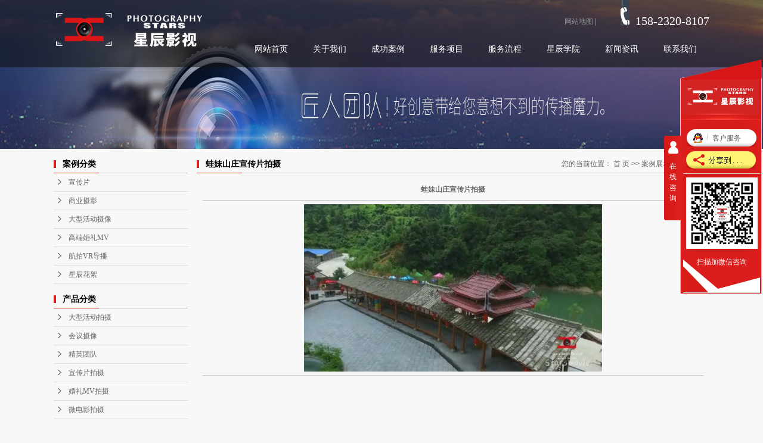

--- FILE ---
content_type: text/html;charset=utf-8
request_url: http://www.cqxcfilm.com/case/20.html
body_size: 7862
content:
<!DOCTYPE html>
<html lang="zh-CN">
<head>
<meta charset="utf-8">
<meta http-equiv="X-UA-Compatible" content="IE=edge">
<title>蛙妹山庄宣传片拍摄-重庆星辰影视</title>
<meta name="keywords" content="蛙妹山庄宣传片拍摄" />
<meta name="description" content="本页内容为您提供蛙妹山庄宣传片拍摄详细介绍，精选蛙妹山庄宣传片拍摄信息，提供蛙妹山庄宣传片拍摄优质的服务，蛙妹山庄宣传片拍摄为重庆星辰影视整理发布。" />
<link rel="shortcut icon" type="image/x-icon" href="http://www.cqxcfilm.com/ico/favicon.ico?1108164322" />
<link rel="stylesheet" type="text/css" href="http://www.cqxcfilm.com/template/default/style/base.css?9.2" />
<link rel="stylesheet" type="text/css" href="http://www.cqxcfilm.com/template/default/style/model.css?9.2" />
<link rel="stylesheet" type="text/css" href="http://www.cqxcfilm.com/template/default/style/main.css?9.2" />
<link rel="stylesheet" type="text/css" href="http://www.cqxcfilm.com/template/default/style/lightbox.css?9.2" />
<script src="http://www.cqxcfilm.com/template/default/js/jquery-1.8.3.min.js?9.2"></script>
<script src="http://www.cqxcfilm.com/template/default/js/mobile.js?9.2"></script>
<script>
var url = 'http://www.cqxcfilm.com/';
var cid = '';
var pathname = location.pathname;
var urlArray = pathname.split("/");
var name = '';
if((url.match(urlArray[1]))){
	for(i=2;i<urlArray.length;i++){
		name= name+"/"+urlArray[i];
	}
	name = url+"m"+name;
}else{
	name = url+"m"+pathname;
}
if(cid == 1)
{
	name = name.replace("/about/","/about_about/");
}
uaredirect(name);
</script>

</head>
<body>
<!-- 公共头部包含 -->
<div id="header">
  <div class="top clearfix">
    <div class="con">
    <div class="logo">
      <a href="http://www.cqxcfilm.com/"><img alt="重庆摄影摄像" src="http://www.cqxcfilm.com/data/images/other/20170412082656_684.png" /></a>
    </div>
    <div class="topLink clearfix">
      <div class="k2 fr">
       <p>158-2320-8107</p>
    </div>

    <div class="k1 fr">
    
    <a href="http://www.cqxcfilm.com/sitemap/">网站地图</a> |

    </div>

    <div class="clearboth"></div>
      <!-- 导航栏包含 -->
  <div id="menu" >
  <ul class="nav">
        <li>
        <a href="http://www.cqxcfilm.com/"><i>网站首页</i><span>home</span></a>
        </li>
        
        <li>
        <a href="http://www.cqxcfilm.com/about/"><i>关于我们</i><span>about us</span></a>
        <div class="sec">
                <a href="http://www.cqxcfilm.com/about/company.html">公司简介</a>
                <a href="http://www.cqxcfilm.com/about/contact.html">联系我们</a>
                <a href="http://www.cqxcfilm.com/about/jytd583.html">星辰优势</a>
                <a href="http://www.cqxcfilm.com/about/jytdf04.html">精英团队</a>
                </div>
         </li>
          <li>
          <a href="http://www.cqxcfilm.com/product/216.html"><i>成功案例</i><span>case</span></a> 
          
           <div class="sec">
                       <a href="http://www.cqxcfilm.com/case/yjal/"target=''>宣传片</a>
                       <a href="http://www.cqxcfilm.com/case/hdpsf09/"target=''>商业摄影</a>
                       <a href="http://www.cqxcfilm.com/case/wdyps64b/"target=''>大型活动摄像</a>
                       <a href="http://www.cqxcfilm.com/case/gdhlMVb10/"target=''>高端婚礼MV</a>
                       <a href="http://www.cqxcfilm.com/case/hpps0eb/"target=''>航拍VR导播</a>
                       <a href="http://www.cqxcfilm.com/case/xchx042/"target=''>星辰花絮</a>
                      </div>
        
          </li>
         <li>
           
          <a href="http://www.cqxcfilm.com/case/"><i>服务项目</i><span>service items</span></a> 
     
           <div class="sec">
                       <a href="/product/219.html">大型活动拍摄</a>
                       <a href="/product/217.html">会议摄像</a>
                       <a href="http://www.cqxcfilm.com/product/cpfle872/">精英团队</a>
                       <a href="/product/216.html">宣传片拍摄</a>
                       <a href="/product/220.html">婚礼MV拍摄</a>
                       <a href="/product/218.html">微电影拍摄</a>
                   </div>
           
          
          </li>

     
      <li>
          <a href="http://www.cqxcfilm.com/about_fu/"><i>服务流程</i><span>Service Process</span> </a>
       
      </li>
        <li>
        <a href="http://www.cqxcfilm.com/about_jytd/"><i>星辰学院</i><span>Star Academy</span></a>
        </li>

      <li>
          <a href="http://www.cqxcfilm.com/news/"><i>新闻资讯</i><span>news</span></a>
            <div class="sec">
                                 <a href="http://www.cqxcfilm.com/news/company/">公司新闻</a>
                                  <a href="http://www.cqxcfilm.com/news/xydt/">行业新闻</a>
                                  <a href="http://www.cqxcfilm.com/news/jszx30f/">常见问题</a>
                            </div>
      </li>

      <li>
          <a href="http://www.cqxcfilm.com/about_lxwm/"><i>联系我们</i><span>contact us</span></a>
      </li>
      
  </ul>
</div>


<script type="text/javascript">
$(function(){
	$('.nav > li').hover(function(){
		$(this).find('.sec').stop().show();
	},function(){
		$(this).find('.sec').stop().hide();
	});
});

</script>







        </div>
  </div>


</div>

<script type="text/javascript">
$(function(){
  $('.translate-en a').last().css('border','none');
  $('.translate li').hover(function(){
    $(this).find('.translate-en').stop().slideDown();
  },function(){
    $(this).find('.translate-en').stop().slideUp();
  }
  );
});
</script>

<!-- 内页banner -->


            <div class="n_banner"><img src="http://www.cqxcfilm.com/data/images/banner/20170512163944_499.jpg" alt="重庆活动摄像" title="重庆活动摄像" /></div>
    

<!-- 主体部分 -->
<div id="container" class="clearfix">
	<div class="left">
		<div class="box sort_menu">
		  <h3>案例分类</h3>
		  
	<ul class="sort">
    	<li class="layer1">
      <a href="http://www.cqxcfilm.com/case/yjal/" class="list_item">宣传片</a>
      <div class="layer2" style="display:none;">
      	<ul>
        	        </ul>
      </div>
    </li>
    	<li class="layer1">
      <a href="http://www.cqxcfilm.com/case/hdpsf09/" class="list_item">商业摄影</a>
      <div class="layer2" style="display:none;">
      	<ul>
        	        </ul>
      </div>
    </li>
    	<li class="layer1">
      <a href="http://www.cqxcfilm.com/case/wdyps64b/" class="list_item">大型活动摄像</a>
      <div class="layer2" style="display:none;">
      	<ul>
        	        </ul>
      </div>
    </li>
    	<li class="layer1">
      <a href="http://www.cqxcfilm.com/case/gdhlMVb10/" class="list_item">高端婚礼MV</a>
      <div class="layer2" style="display:none;">
      	<ul>
        	        </ul>
      </div>
    </li>
    	<li class="layer1">
      <a href="http://www.cqxcfilm.com/case/hpps0eb/" class="list_item">航拍VR导播</a>
      <div class="layer2" style="display:none;">
      	<ul>
        	        </ul>
      </div>
    </li>
    	<li class="layer1">
      <a href="http://www.cqxcfilm.com/case/xchx042/" class="list_item">星辰花絮</a>
      <div class="layer2" style="display:none;">
      	<ul>
        	        </ul>
      </div>
    </li>
     
</ul>

<script type="text/javascript">
$(".layer1").hover
(
	function()
	{
		if($(this).find(".layer2 li").length > 0)
		{
			$(this).find(".layer2").show();
		}
	},
	function()
	{
		$(this).find(".layer2").hide();
	}
);

$(".layer2 li").hover
(
	function()
	{
		if($(this).find(".layer3 li").length > 0)
		{
			$(this).find(".layer3").show();
		}
	},
	function()
	{
		$(this).find(".layer3").hide();
	}
);
</script>

		</div>
		
		<div class="box sort_product">
		  <h3>产品分类</h3>
		  <ul class="sort">
    	<li class="layer1">
      <a href="/product/219.html" class="list_item">大型活动拍摄</a>
      <div class="layer2" style="display:none;">
      	<ul>
        	        </ul>
      </div>
    </li>
    	<li class="layer1">
      <a href="/product/217.html" class="list_item">会议摄像</a>
      <div class="layer2" style="display:none;">
      	<ul>
        	        </ul>
      </div>
    </li>
    	<li class="layer1">
      <a href="http://www.cqxcfilm.com/product/cpfle872/" class="list_item">精英团队</a>
      <div class="layer2" style="display:none;">
      	<ul>
        	        </ul>
      </div>
    </li>
    	<li class="layer1">
      <a href="/product/216.html" class="list_item">宣传片拍摄</a>
      <div class="layer2" style="display:none;">
      	<ul>
        	        </ul>
      </div>
    </li>
    	<li class="layer1">
      <a href="/product/220.html" class="list_item">婚礼MV拍摄</a>
      <div class="layer2" style="display:none;">
      	<ul>
        	        </ul>
      </div>
    </li>
    	<li class="layer1">
      <a href="/product/218.html" class="list_item">微电影拍摄</a>
      <div class="layer2" style="display:none;">
      	<ul>
        	        </ul>
      </div>
    </li>
     
</ul>

<script type="text/javascript">
$(".layer1").hover
(
	function()
	{   
		if($(this).find(".layer2 li").length > 0)
		{
			$(this).find(".layer2").stop().show();

		}
		$(this).addClass("change");
	},
	function()
	{
		$(this).find(".layer2").stop().hide();
		$(this).removeClass("change");
	}
);
</script>
		</div>
		
		<div class="box n_news">
			<h3>新闻资讯</h3>
			<div class="content">
			   <ul class="news_list new1">
			   	   			       <li><a href="http://www.cqxcfilm.com/news/1006.html" title="宣传片拍摄的其他影响因素除了以上因素">宣传片拍摄的其他影响因素除...</a></li>
			     			       <li><a href="http://www.cqxcfilm.com/news/1007.html" title="如何选择合适的拍摄公司选择合适的拍摄公司">如何选择合适的拍摄公司选择...</a></li>
			     			       <li><a href="http://www.cqxcfilm.com/news/1005.html" title="宣传片拍摄公司费用多少在现代商业环境">宣传片拍摄公司费用多少在现...</a></li>
			     			       <li><a href="http://www.cqxcfilm.com/news/1004.html" title="城市宣传片的主要制作环节有哪些？">城市宣传片的主要制作环节有...</a></li>
			     			       <li><a href="http://www.cqxcfilm.com/news/1003.html" title="影响城市宣传片费用的主要因素">影响城市宣传片费用的主要因...</a></li>
			     			       <li><a href="http://www.cqxcfilm.com/news/1001.html" title="拍摄宣传片怎么开头在如今这个信息爆炸的时代">拍摄宣传片怎么开头在如今这...</a></li>
			     			   </ul>
			</div>
		</div>

		<div class="box n_contact">
		  <h3>联系我们</h3>
		  <div class="content"><p><strong style="white-space: normal;"><span style="font-size: 22px;">重庆星辰影视</span></strong><br style="white-space: normal;"/><br style="white-space: normal;"/></p><div style="white-space: normal;"><span style="font-size: 14px; font-family: 微软雅黑, &#39;Microsoft YaHei&#39;;">电 话:&nbsp;15823208107</span><br/>&nbsp;</div><div style="white-space: normal;"><span style="font-size: 14px; font-family: 微软雅黑, &#39;Microsoft YaHei&#39;;">座 机:400-0119-239<br/>&nbsp;</span></div><div style="white-space: normal;"><span style="font-size: 14px; font-family: 微软雅黑, &#39;Microsoft YaHei&#39;;">邮 箱:531186118@qq.com<br/>&nbsp;</span></div><p style="white-space: normal;"><span style="font-size: 14px; font-family: 微软雅黑, &#39;Microsoft YaHei&#39;;">地 址:重庆市南岸区江南大道7号西南经协大厦35－28</span></p><p style="white-space: normal;"><span style="font-size: 14px; font-family: 微软雅黑, &#39;Microsoft YaHei&#39;;"><br/></span></p><p style="white-space: normal;"><span style="font-size: 14px; font-family: 微软雅黑, &#39;Microsoft YaHei&#39;;">网 址：<a href="http://www.cqxcfilm.com/" target="_self">www.cqxcfilm.com</a></span></p><p><br/></p></div>
		</div>
	</div>
	<div class="right">
	  <div class="sitemp clearfix">
	    <h2>
	蛙妹山庄宣传片拍摄
</h2>
	    <div class="site">您的当前位置：
	    
	 <a href="http://www.cqxcfilm.com/">首 页</a> >> <a href="http://www.cqxcfilm.com/case/">案例展示</a> >> <a href="http://www.cqxcfilm.com/case/yjal/">宣传片</a>

	    </div>
	  </div>
	  <div class="content">
	   
	<!-- 案例详细 -->
<div class="case_detail">
	<h1 style="text-align:center">蛙妹山庄宣传片拍摄</h1>
	<hr/>
	<div class="img" style="text-align:center;"><img style="width:500px;" src="http://www.cqxcfilm.com/data/images/case/20170522155429_193.jpg" alt="蛙妹山庄宣传片拍摄" /></div>
	<hr/>
	<div class="content"><p style="text-align: center;"><embed src="http://player.youku.com/player.php/sid/XMTY4MTYwNTEyNA==/v.swf" allowfullscreen="true" quality="high" width="750" height="550" align="middle" allowscriptaccess="always" type="application/x-shockwave-flash"/></p><p style="text-indent: 2em;"><span style="font-size: 14px; font-family: 微软雅黑, &#39;Microsoft YaHei&#39;;">秀山县轿子顶蛙妹山庄<a href='http://www.cqxcfilm.com/product/xcpps2f3/' target='_blank' class='key_tag'><font color=#136ec2><strong>宣传片拍摄</strong></font></a>说明：主要经营餐饮、住宿服务（依法须经批准的项目，经相关部门批准后方可开展经营活动）等产品。公司尊崇“踏实、拼搏、责任”的企业精神，并以诚信、共赢、开创经营理念，创造良好的企业环境，以全新的管理模式，完善的技术，周到的服务，卓越的品质为生存根本，我们始终坚持用户至上 用心服务于客户，坚持用自己的服务去打动客户。</span></p><p style="text-indent: 2em;"><span style="font-size: 14px; font-family: 微软雅黑, &#39;Microsoft YaHei&#39;;">欢迎各位新老客户来我公司参观指导工作，我公司具体的地址是：重庆市秀山县膏田镇道罗村鹿井组龙口 。</span></p><p style="text-indent: 2em;"><span style="font-size: 14px; font-family: 微软雅黑, &#39;Microsoft YaHei&#39;;">您如果对我们的产品感兴趣或者有任何的疑问，您可以直接给我们留言或直接与我们联络，我们将在收到您的信息后，会第一时间及时与您联络。</span></p><p><br/></p></div>
    <h3 class="tag">相关标签：<a href="http://www.cqxcfilm.com/tag/%E9%87%8D%E5%BA%86%E6%B4%BB%E5%8A%A8%E6%8B%8D%E6%91%84">重庆活动拍摄</a> </h3>
   <div class="page">上一篇：<a href="http://www.cqxcfilm.com/case/21.html">重庆喜来登大酒店宣传片拍摄</a><br />下一篇：<span><a href="http://www.cqxcfilm.com/case/18.html">玉振古筝宣传片拍摄</a></span></div>
</div>  
    <!-- 相关产品和相关新闻 --> 


	  </div>
	  	</div>
</div>
<div class="foot">
<div id="footer">
	<div class="nav_foot"><p>
    <a href="/" target="_self" title="重庆活动拍摄">网站首页 </a>&nbsp; &nbsp; &nbsp; &nbsp; &nbsp; &nbsp;<a href="/about/" target="_self" title="重庆活动拍摄">关于我们 </a>&nbsp; &nbsp; &nbsp; &nbsp; &nbsp; &nbsp;<a href="/product/cpfl100/" target="_self" title="重庆活动拍摄">作品展示</a> &nbsp; &nbsp; &nbsp; &nbsp; &nbsp; &nbsp;<a href="/product/cpfly0c5/" target="_self" title="重庆活动拍摄">服务项目</a> &nbsp; &nbsp; &nbsp; &nbsp; &nbsp; &nbsp;<a href="/about_fu/" target="_self" title="重庆活动拍摄">服务流程</a> &nbsp; &nbsp; &nbsp; &nbsp; &nbsp; &nbsp;<a href="/about_jytd/" target="_self" title="重庆活动拍摄">精英团队 </a>&nbsp; &nbsp; &nbsp; &nbsp; &nbsp; &nbsp;<a href="/news/" target="_self" title="重庆活动拍摄">新闻资讯</a> &nbsp; &nbsp; &nbsp; &nbsp; &nbsp; &nbsp;<a href="/about_lxwm/" target="_self">联系我们 </a>&nbsp;&nbsp;
</p>
<p style="display: none;">
   <a href="http://chizhou.105yy.cn/" target="_self">池州白癜风医院</a>&nbsp;<a href="http://www.corisentech.com/" target="_self">水性固化剂</a>
    <a href="http://www.xuesw.com/" target="_self">学生网</a> 
 &nbsp;<a href="https://www.zhufuwang.net/" target="_self">高三网</a>
 &nbsp; <a href="http://www.pindzhuli.com/" target="_self">拼多多助力</a>
 &nbsp;<a href="https://www.ycrcw.com" target="_self">盐城人才市场</a> 
 &nbsp;<a href="https://www.hunyinjiashi.com/" target="_self">律师在线咨询</a>&nbsp; &nbsp; &nbsp;<a href="http://www.jp-bagshop.com/" target="_self">POS机办理</a>
</p></div>
	<div class="foot-box">
	<div class="er fl">
		<p><img title="重庆活动摄像二维码,重庆活动拍摄" style="width: 120px; height: 120px;" border="0" alt="重庆活动摄像二维码,重庆活动拍摄" src="/data/upload/image/20170518/1495074836197184.jpg" width="120" height="120" vspace="0"/></p>
	</div>
	
		<div class="er fl" style="margin-left:31px;">
		<p><img src="/data/upload/image/20200827/1598508532528907.jpg" title="1598508532528907.jpg" alt="微信图片_20200827140359.jpg"/></p>
	</div>
	
	
	<div class="lian fl">
	<p><img style="WHITE-SPACE: normal" alt="手机15823208107" src="/data/upload/image/20170412/1491995886134715.png"/>手机：15823208107</p><p><img alt="邮箱531186118@qq.com" src="/data/upload/image/20170412/1491995910736359.png"/>邮箱：531186118@qq.com</p><p><img style="WHITE-SPACE: normal" alt="地址：重庆市南岸区南坪街道南坪正街1号1栋1单元30-4号" src="/data/upload/image/20170412/1491995947578519.png"/>地址：重庆市南岸区江南大道7号西南经协大厦35 - 28 (总部)</p>
	</div>
	<div class="copyright fr">
		Copyright © http://www.cqxcfilm.com/ 重庆星辰影视<a href="http://beian.miit.gov.cn/">渝ICP备16014603号-1</a>&nbsp;&nbsp;技术支持：<a rel='nofollow' href='http://www.a8net.com' target='_blank'>重庆卓光科技</a>
	<br>

	</div>
	</div>
</div>
</div>


	<div id="gotop"></div>
	<script src="http://www.cqxcfilm.com/template/default/js/gotop.js"></script>



<!-- 此处为统计代码 -->
<script>
var _hmt = _hmt || [];
(function() {
  var hm = document.createElement("script");
  hm.src = "https://hm.baidu.com/hm.js?41ba1d6e3a34071045f0da427c2ea64f";
  var s = document.getElementsByTagName("script")[0]; 
  s.parentNode.insertBefore(hm, s);
})();
</script><script type='text/javascript'>
    (function(m, ei, q, i, a, j, s) {
        m[i] = m[i] || function() {
            (m[i].a = m[i].a || []).push(arguments)
        };
        j = ei.createElement(q),
            s = ei.getElementsByTagName(q)[0];
        j.async = true;
        j.charset = 'UTF-8';
        j.src = 'https://static.meiqia.com/dist/meiqia.js?_=t';
        s.parentNode.insertBefore(j, s);
    })(window, document, 'script', '_MEIQIA');
    _MEIQIA('entId', 213761);
</script><script>
document.onkeydown = function(e){
var e=e||event;
if (e.ctrlKey==1 && e.keyCode==67){
return false;
}
}//防止ctrl+C
document.body.oncopy = function (){return false;} //阻止复制
</script>
<script> document.body.onselectstart=document.body.oncontextmenu=function(){return false;};</script>

<link rel="stylesheet" type="text/css" href="http://www.cqxcfilm.com/template/default/style/kf.css?a=1" />
<div class="kf clearfix">
  <div class="kf_btn">
    <span>在线咨询</span>
    
  </div>

  <div class="kf_main">

    <div class='top_center'>
         <ul class="kf_list">
                          <li>
           <a rel="nofollow" href="http://wpa.qq.com/msgrd?v=3&uin=531186118&site=qq&menu=yes" target="_blank" >
           <img src="http://www.cqxcfilm.com/template/default/images/kf/qq.png"><span>客户服务</span>
        </a></li>
                </ul>
     <img style="margin-left:5px; cursor:pointer;" id='hidden_share' src="http://www.cqxcfilm.com/template/default/images/she.jpg">
      <div class='e_code'>
         <img class="code" src="http://www.cqxcfilm.com/data/images/other/20200827140755_404.jpg" alt="二维码" />
         <h3>扫描加微信咨询</h3>
      </div>
     
    </div>
       
      </div>
</div>


<div class="alignCenter">
  <div class="title">
      分享 <img src="http://www.cqxcfilm.com/template/default/images/kf/chahao.jpg">
  </div>
  <div class='content'>
     <div class="bdsharebuttonbox"><a href="#" class="bds_more" data-cmd="more"></a><a href="#" class="bds_mshare" data-cmd="mshare" title="分享到一键分享"></a><a href="#" class="bds_tsina" data-cmd="tsina" title="分享到新浪微博"></a><a href="#" class="bds_tqq" data-cmd="tqq" title="分享到腾讯微博"></a><a href="#" class="bds_kaixin001" data-cmd="kaixin001" title="分享到开心网"></a><a href="#" class="bds_tieba" data-cmd="tieba" title="分享到百度贴吧"></a><a href="#" class="bds_qzone" data-cmd="qzone" title="分享到QQ空间"></a><a href="#" class="bds_weixin" data-cmd="weixin" title="分享到微信"></a><a href="#" class="bds_sohu" data-cmd="sohu" title="分享到搜狐白社会"></a></div>
<script>window._bd_share_config={"common":{"bdSnsKey":{},"bdText":"","bdMini":"2","bdMiniList":false,"bdPic":"","bdStyle":"0","bdSize":"16"},"share":{}};with(document)0[(getElementsByTagName('head')[0]||body).appendChild(createElement('script')).src='http://bdimg.share.baidu.com/static/api/js/share.js?v=89860593.js?cdnversion='+~(-new Date()/36e5)];</script>
  </div>
</div>


<script type="text/javascript"> 
    var href="data/images/other/20200827140755_404.jpg";
    if(href=="")
    {
       $(".code").css("display","none");
    }
    var currentid='7';
    if(currentid!='7')
    {
      switch(currentid)
      {
          case '1':
          $('.kf_btn').css('background','url("http://www.cqxcfilm.com/template/default/images/kf/qing.png") left 33px no-repeat');
          $('.top_bg').css('background','url("http://www.cqxcfilm.com/template/default/images/kf/qing1.png") left bottom no-repeat');
          break;

          case '2':
          $('.kf_btn').css('background','url("http://www.cqxcfilm.com/template/default/images/kf/puper.png") left 33px no-repeat');
          $('.top_bg').css('background','url("http://www.cqxcfilm.com/template/default/images/kf/puple1.png") left bottom no-repeat');
          break;

          case '3':
          $('.kf_btn').css('background','url("http://www.cqxcfilm.com/template/default/images/kf/kefu_yellow.png") left 33px no-repeat');
          $('.top_bg').css('background','url("http://www.cqxcfilm.com/template/default/images/kf/yellow1.png") left bottom no-repeat');
          break;

          case '4':
          $('.kf_btn').css('background','url("http://www.cqxcfilm.com/template/default/images/kf/kefu_left.png") left 33px no-repeat');
          $('.top_bg').css('background','url("http://www.cqxcfilm.com/template/default/images/kf/red1.png") left bottom no-repeat');
          break;

          case '5':
          $('.kf_btn').css('background','url("http://www.cqxcfilm.com/template/default/images/kf/kefu_cheng.png") left 33px no-repeat');
          $('.top_bg').css('background','url("http://www.cqxcfilm.com/template/default/images/kf/cheng1.png") left bottom no-repeat');
          break;

          case '6':
          $('.kf_btn').css('background','url("http://www.cqxcfilm.com/template/default/images/kf/green.png") left 33px no-repeat');
          $('.top_bg').css('background','url("http://www.cqxcfilm.com/template/default/images/kf/green1.png") left bottom no-repeat');
          break;
 
      }
    }

$(".kf_btn").toggle(
  function(){
    $('.open').addClass('close');
    $('.alignCenter').hide();
    $(".kf_main").animate({width:'hide',opacity:'hide'},'normal',function(){
      $(".kf_main").hide();
      var href="data/images/other/20200827140755_404.jpg";
      if(href==""){
        $(".code").css("display","none");
      }else{
        $('.e_code img').animate({width:'hide',opacity:'hide'});
      }
      
    });
  },
  function(){ 
    $('.open').removeClass('close');
    $(".kf_main").animate({opacity:'show'},'normal',function(){
      $(".kf_main").show();
      var href="data/images/other/20200827140755_404.jpg";
      if(href==""){
        $(".code").css("display","none");
      }else{
        $('.e_code img').animate({opacity:'show'});
      }
      
    });
  }
);

$('#hidden_share').click(function(){
    $('.alignCenter').show();
})
$('.alignCenter .title img').click(function(){
    $('.alignCenter').hide();
})
</script>


<style>
(function(){
    var bp = document.createElement('script');
    var curProtocol = window.location.protocol.split(':')[0];
    if (curProtocol === 'https') {
        bp.src = 'https://zz.bdstatic.com/linksubmit/push.js';        
    }
    else {
        bp.src = 'http://push.zhanzhang.baidu.com/push.js';
    }
    var s = document.getElementsByTagName("script")[0];
    s.parentNode.insertBefore(bp, s);
})();
</style>

<!--百度商桥-->

<script>
var _hmt = _hmt || [];
(function() {
  var hm = document.createElement("script");
  hm.src = "https://hm.baidu.com/hm.js?aace32bd630af6d2237c7a4ecbd80e41";
  var s = document.getElementsByTagName("script")[0]; 
  s.parentNode.insertBefore(hm, s);
})();
</script>






<!--底部JS加载区域-->
<script type="text/javascript" src="http://www.cqxcfilm.com/template/default/js/common.js?9.2"></script>
<script type="text/javascript" src="http://www.cqxcfilm.com/template/default/js/message.js?9.2"></script>
<script type="text/javascript" src="http://www.cqxcfilm.com/template/default/js/lightbox.js"></script>

</body>
</html>


--- FILE ---
content_type: text/css
request_url: http://www.cqxcfilm.com/template/default/style/main.css?9.2
body_size: 23695
content:
@CHARSET "UTF-8";

/*头部样式*/
#header{position: relative;height: 800px;}
.top{height: 113px;background:url(../images/head.png) no-repeat top center;width: 100%;position: absolute;top: 0;z-index: 9999}

.logo{float:left;margin-top: 20px}

.topLink{float:right;text-align:right;position: relative;z-index: 9999;;}
.translate{width:100px;position: absolute;left: 0;top:10px;z-index: 9999;}
.tran-in{left:120px;}
.translate li{border: 1px dashed #cccccc;line-height: 26px;text-align: left;background: #fff;}
.translate li a{display: block;padding-left: 10px;background: url(../images/dot4.png) no-repeat 88% 11px;}
.translate li a:hover{text-decoration: none;color:#275cea;cursor: pointer;}
.translate-en{display: none;padding: 6px;padding-top:0px;}
.translate li .translate-en a{padding-left: 0px;text-align: center;background: #fff;border-bottom: 1px solid #cccccc;}
.translate li .translate-en a:hover{font-weight: bold;}

.topLink .f_count{color:#ff0000;font-size:13px;font-weight:bold;}
.topLink .k1{padding-right: 40px;padding-top: 20px}
.topLink .k1 ,.topLink .k1 a{line-height:32px;color: #949599}


.topLink .k2{color:#fff;font-size:20px;font-family:"Impact";background: url(../images/dh.jpg) no-repeat left top;padding-left: 25px;padding-top: 20px}



/*热门搜索*/
.search{text-align:left;height:54px;background-color:#f8f8f8;;}
#formsearch{float:right;background: url(../images/s.png) no-repeat center;width: 202px;height: 25px;margin-top: 14px}
.hotSearch{float:left;height:54px;line-height:54px;font-weight:normal;}

/*搜索和热门搜索*/
.hotSearch a{margin-right:6px;}
#formsearch input{height:22px;background:none;border:none;line-height:22px;}
#formsearch input#keyword{height:25px;line-height:25px;text-indent:24px;color:#666;width: 143px;float: left}
#formsearch input#s_btn{width:59px;height:25px;line-height:25px;text-align:center;background-color:none;color:#fff;border:none;cursor:pointer;float: left}



/*主体样式*/
.con{width: 1100px;margin:0 auto;}
#container{width:1100px;margin:0 auto;margin-top:10px;}
.menu_cate{width:220px;float:left;}
.cate_title{line-height:31px;padding-left:15px;font-weight:bold;font-family:"微软雅黑";
background:url(../images/nav.png) no-repeat 0% 100%;font-size:14px;color:#000;}
.navigation{float:right;width:100px;}

.index-title{line-height:31px;padding-left:15px;font-weight:bold;font-family:"微软雅黑";
background:url(../images/nav.png) no-repeat 0% 100%;font-size:14px;color:#000;}
.index-table td{border:solid #add9c0; border-width:0px 1px 1px 0px; padding:10px 5px;}
.index-table{border:solid #add9c0; border-width:1px 0px 0px 1px;margin-top:10px;}

/*----- Common css ------*/
.fl{float:left;}
.fr{float:right;}
.di{_display:inline;}
.fwn{font-weight:normal;}
.dib{*display:inline;_zoom:1;_display:inline;_font-size:0px;}

/*首页服务项目*/
.banner_list{
    width:1400px;
}
.banner_list li{
    float:left;
    position: relative;
    left: -50px;
}
.banner_list li:first-child{
    left: 0
}
.banner_list li:nth-child(2n){
    margin-top: 96px;
    left: -50px;
}
.banner_list li h3{
    padding-top: 10px;
    text-align: center;
}
.banner_list li h3 a{
    color: #333333;
    font-size: 18px;
}
.banner_list li p{
    color: #999999;
    font-size: 12px;
    text-align: center;
    text-transform: uppercase;
}
.banner_list li:nth-child(3){
    left: -100px;
}
.banner_list li:nth-child(4){
    left: -150px;
}
.banner_list li:nth-child(5){
    left: -200px;
}
.banner_list li:nth-child(6){
    left: -250px;
}
/*工程案例*/
.case{
    margin-top: 65px;
    height: 818px;
    background: url(../images/case.jpg) no-repeat top center;
}

.case h2{
  padding-top: 80px;
  text-align: center;
  color: #fff;
  font-size: 30px;
}
.case h2 p{
  color: #868686;
  text-transform: uppercase;
  font-size: 15px;
}

.case .content{margin-top: 49px;}
.slideTxtBox{}
.slideTxtBox .hd{ height:48px; line-height:48px; position:relative; }
.slideTxtBox .hd ul{text-align: center;position: relative;}
.slideTxtBox .hd ul li.q1 p{background: url(../images/1.png) no-repeat 31px center!important;}
.slideTxtBox .hd ul li.q2 p{background: url(../images/2.png) no-repeat 31px center!important;}
.slideTxtBox .hd ul li.q3 p{background: url(../images/3.png) no-repeat 31px center!important;padding-left: 30px;}
.slideTxtBox .hd ul li.q4 p{background: url(../images/4.png) no-repeat 31px center!important;}
.slideTxtBox .hd ul li.q5 p{background: url(../images/5.png) no-repeat 31px center!important;}
.slideTxtBox .hd ul li.q6 p{background: url(../images/6.png) no-repeat 31px center!important;}
.slideTxtBox .hd ul li.q7 p{background: url(../images/7.png) no-repeat 31px center!important;}

.slideTxtBox .hd ul li{cursor:pointer; ;background: url(../images/tab.png) no-repeat;width: 175px;height: 48px;color: #fff;font-size: 18px;text-indent: 30px;float:left;margin-right:10px; }
.slideTxtBox .hd ul li:last-child{
    margin-right:0;
}
.slideTxtBox .hd ul li.on{ background:url(../images/tab_hovert.png) no-repeat;}
.slideTxtBox .bd ul{ zoom:1;  }
.slideTxtBox .bd li{position:relative;width:744px!important;}

.slideTxtBox .bd li h3{
    position:absolute;
    bottom:0;
    width:100%;
    height:57px;
    line-height:57px;
    color:#fff;
    background:url(../images/h33.png) no-repeat top center;
    font-size:14px;
    display:block;
    text-align:center;
}
.slideTxtBox .bd li h3 a{
    display:block;
    color:#fff;
    font-size:14px
}

  .roundabout-holder {overflow:hidden;display:block;height:313px;width: 1100px;position: relative;}
    .roundabout-moveable-item { position:relative;display:block;width:495px;height:313px;overflow: hidden; }
     .roundabout-moveable-item span{display:none; position:absolute;left:0;top:276px;display:block;width:495px;height:37px;line-height:36px;text-align:center;color:#ffffff;font-size:14px;background:url(../images/photo_sbg.png) repeat-x left top;cursor:pointer;}
    .roundabout-moveable-item img { width: 100%; cursor: pointer; }
    .roundabout-in-focus span{display:block; }

.btnl,.btnr{position:absolute;top: 50%;display:block;width:35px;height:35px;z-index: 999;}
.btnl{left:-60px;}
.btnr{right:-60px;}
.btnl,.btnr{display:block;width:35px;height:35px;}
.btnl{background:url(../images/photo_btnl.png) no-repeat left top;}
.btnr{background:url(../images/photo_btnr.png) no-repeat left top;}
.gsbox{position: relative;margin-top: 50px;}



  .roundabout-holder {overflow:hidden;display:block;height:418px;width: 1100px;position: relative;}
    .roundabout-moveable-item { position:relative;display:block;width:495px;height:418px;overflow: hidden; }
     .roundabout-moveable-item span{display:none; position:absolute;left:0;top:276px;display:block;width:495px;height:37px;line-height:36px;text-align:center;color:#ffffff;font-size:14px;background:url(../images/photo_sbg.png) repeat-x left top;cursor:pointer;}
    .roundabout-moveable-item img { width: 100%; cursor: pointer; }
    .roundabout-in-focus span{display:block; }
 .roundabout-in-focus img{
     width:744px!important;
   
 }
.btnl,.btnr{position:absolute;top: 50%;display:block;width:35px;height:35px;z-index: 999;}
.btnl{left:-60px;}
.btnr{right:-60px;}
.btnl,.btnr{display:block;width:35px;height:35px;}
.btnl{background:url(../images/photo_btnl.png) no-repeat left top;}
.btnr{background:url(../images/photo_btnr.png) no-repeat left top;}
.gsbox{position: relative;margin-top: 50px;}

.btnla,.btnra{position:absolute;top: 50%;display:block;width:18px;height:36px;z-index: 999;}
.btnla{left:-60px;}
.btnra{right:-60px;}
.btnla,.btnra{display:block;width:35px;height:35px;}
.btnla{background:url(../images/photo_btnl.png) no-repeat left top;}
.btnra{background:url(../images/photo_btnr.png) no-repeat left top;}
.gsboxa{position: relative;margin-top: 50px;}


.btnlb,.btnrb{position:absolute;top: 50%;display:block;width:35px;height:35px;z-index: 999;}
.btnlb{left:-60px;}
.btnrb{right:-60px;}
.btnlb,.btnrb{display:block;width:35px;height:35px;}
.btnlb{background:url(../images/photo_btnl.png) no-repeat left top;}
.btnrb{background:url(../images/photo_btnr.png) no-repeat left top;}
.gsboxb{position: relative;margin-top: 50px;}


.btnlc,.btnrc{position:absolute;top: 50%;display:block;width:35px;height:35px;z-index: 999;}
.btnlc{left:-60px;}
.btnrc{right:-60px;}
.btnlc,.btnrc{display:block;width:35px;height:35px;}
.btnlc{background:url(../images/photo_btnl.png) no-repeat left top;}
.btnrc{background:url(../images/photo_btnr.png) no-repeat left top;}
.gsboxc{position: relative;margin-top: 50px;}

.btnld,.btnrd{position:absolute;top: 50%;display:block;width:35px;height:35px;z-index: 999;}
.btnld{left:-60px;}
.btnrd{right:-60px;}
.btnld,.btnrd{display:block;width:35px;height:35px;}
.btnld{background:url(../images/photo_btnl.png) no-repeat left top;}
.btnrd{background:url(../images/photo_btnr.png) no-repeat left top;}
.gsboxd{position: relative;margin-top: 50px;}

.btnlf,.btnrf{position:absolute;top: 50%;display:block;width:35px;height:35px;z-index: 999;}
.btnlf{left:-60px;}
.btnrf{right:-60px;}
.btnlf,.btnrf{display:block;width:35px;height:35px;}
.btnlf{background:url(../images/photo_btnl.png) no-repeat left top;}
.btnrf{background:url(../images/photo_btnr.png) no-repeat left top;}
.gsboxf{position: relative;margin-top: 50px;}








.service{height:923px;background:url(../images/mid.png) no-repeat top center;padding:0 0px 0px 0; overflow:hidden;width: 100%;margin: 0 auto;position: relative;}
.service .area{position: relative;top: 420px;text-align:center;color:#333333;font-weight:bold;font-size:32px;}
.service li{position:absolute;cursor:pointer; width:100%;}
.service .pic{width:515px;margin:0 auto;position:relative;top: -22px;}
.service .pic li{ z-index:9;}
.service .pic li a{display:block;}
.service .present{width:1400px;margin:0 auto;position:relative;}
.service .one{background:url(../images/ico26.png) no-repeat left top;width:106px;height:259px;left: 30px;top: 335px;}
.service .one a{width:106px;height:259px;}
.service .one:hover{background:url(../images/ico27.png) no-repeat left top;}
.service .two{background:url(../images/ico28.png) no-repeat left top;width:224px;height:156px;left: 140px;top: 473px;}
.service .two a{width:224px;height:156px;}
.service .two:hover{background:url(../images/ico29.png) no-repeat left top;}
.service .three{background:url(../images/ico30.png) no-repeat left top;width:223px;height:192px;left: 262px;top: 408px;}
.service .three a{width:223px;height:192px;}
.service .three:hover{background:url(../images/ico31.png) no-repeat left top;}
.service .four{background:url(../images/ico32.png) no-repeat left top;width:106px;height:259px;left: 377px;top: 205px;}
.service .four a{width:106px;height:259px;}
.service .four:hover{background:url(../images/ico33.png) no-repeat left top;}
.service .five{background:url(../images/ico34.png) no-repeat left top;width:224px;height:156px;left: 150px;top: 170px;}
.service .five a{width:224px;height:156px;}
.service .five:hover{background:url(../images/ico35.png) no-repeat left top;}
.service .six{background:url(../images/ico36.png) no-repeat left top;width:224px;height:191px;left: 30px;top: 200px;}
.service .six a{width:224px;height:191px;}
.service .six:hover{background:url(../images/ico37.png) no-repeat left top;}
.service .Text{position: absolute;}
.service .Text span{font-size: 12px;color: #333333; line-height: 18px; display: block;width: 216px;padding-left: 58px;background: url(../images/ico_service.png) no-repeat left center;}
.service li:hover .Text span{}
.service .one .Text{padding: 6px 63px 0 6px;width: 277px;height: 51px; right: 62px;top: 152px;background: url(../images/arrow_04.png) no-repeat center;}
.service .two .Text{padding: 6px 63px 0 6px;width: 277px;    height: 50px;
    right: 138px;
    top: 132px;background: url(../images/arrow_04.png) no-repeat center;}
.service .three .Text{padding: 0 6px 0 70px;width: 256px;height:50px;left: 158px;top: 100px; background: url(../images/arrow_03.png) no-repeat left bottom;}
.service .four .Text{padding: 0 6px 0 56px;width: 262px;height:82px;left: 72px;top: 42px; background: url(../images/arrow_01.png) no-repeat left bottom;}
.service .five .Text{padding: 0 6px 0 56px;width: 262px;height: 80px;left: 125px;top: -58px; background: url(../images/arrow_01.png) no-repeat left bottom;}
.service .six .Text{padding: 0px 60px 0 8px;width: 276px;height: 105px;right: 162px;top: -3px; background: url(../images/arrow_02.png) no-repeat left bottom;}


.service .present li{display:none;}
.service .present li dd{position:absolute;display:block;min-width: 350px; line-height:1;}
.service .present .ico01{color:#909090;font-size:20px;left: 455px;top: 125px;}
.service .present .ico02{color:#D5D5D5;font-size:38px;left: 335px;top: 180px;}
.service .present .ico03{color:#D6D6D6;font-size:29px;left: 195px;top: 225px;}
.service .present .ico04{color:#ADADAD;font-size:46px;left: 80px;top: 325px;}
.service .present .ico05{color:#989898;font-size:21px;left: 335px;top: 305px;}
.service .present .ico06{color:#6A6A6A;font-size:32px;left: 320px;top: 350px;}
.service .present .ico07{color:#D6D6D6;font-size:30px;left: 140px;top: 430px;}
.service .present .ico08{color:#B9B9B9;font-size:30px;left: 300px;top: 455px;}
.service .present .ico09{color:#959595;font-size:20px;left: 200px;top: 500px;}
.service .present .ico10{color:#DADADA;font-size:32px;left: 310px;top: 560px;}

.service .present .ico11{color:#D5D5D5;font-size:28px;right: 355px;top: 175px; text-align:right;}
.service .present .ico12{color:#D1D1D1;font-size:30px;right: 265px;top: 230px; text-align:right;}
.service .present .ico13{color:#909090;font-size:20px;right: 195px;top: 275px; text-align:right;}
.service .present .ico14{color:#ADADAD;font-size:46px;right: 80px;top: 315px; text-align:right;}
.service .present .ico15{color:#B8B8B8;font-size:20px;right: 315px;top: 305px; text-align:right;}
.service .present .ico16{color:#D3D3D3;font-size:30px;right: 120px;top: 360px; text-align:right;}
.service .present .ico17{color:#6A6A6A;font-size:32px;right: 140px;top: 460px; text-align:right;}
.service .present .ico18{color:#989898;font-size:30px;right: 300px;top: 410px; text-align:right;}
.service .present .ico19{color:#A4A4A4;font-size:20px;right: 200px;top: 505px; text-align:right;}
.service .present .ico20{color:#D7D7D7;font-size:34px;right: 310px;top: 530px; text-align:right;}

.dianhao{background: url(../images/dh1.png) no-repeat left center;padding-left: 36px;width: 420px;;position: absolute;bottom: 83px;left: 40%}


/*首页团队*/
.team{
  height: 512px;
  background: url(../images/s1.png) no-repeat top center;
}
.team h2{
  padding-top: 84px;
  text-align: center;
  color: #222222;
  font-size: 30px;
}
.team h2 p{
  color: #999999;
  text-transform: uppercase;
  font-size: 15px;
}
.picScroll-left{ ; position:relative; margin-top: 42px;}
.picScroll-left .hd{ width: 100% }
.picScroll-left  .prev{ display:block;  width:35px; height:35px; ;  overflow:hidden;
       cursor:pointer; background:url(../images/left.png) 0 0 no-repeat;position: absolute;left: -63px;top: 30%}
.picScroll-left .next{ background:url(../images/right.png) 0 0 no-repeat;right: -63px;position: absolute;width:35px; height:35px; cursor:pointer;top: 30%}
.picScroll-left .hd .prevStop{ background-position:-60px 0; }
.picScroll-left .hd .nextStop{ background-position:-60px -50px; }
.picScroll-left .hd ul{ float:right; overflow:hidden; zoom:1; margin-top:10px; zoom:1; }
.picScroll-left .hd ul li{ float:left;  width:9px; height:9px; overflow:hidden; margin-right:5px; text-indent:-999px; cursor:pointer; background:url("../images/icoCircle.gif") 0 -9px no-repeat; }
.picScroll-left .hd ul li.on{ background-position:0 0; }
.picScroll-left .bd{ }
.picScroll-left .bd ul{ overflow:hidden; zoom:1; }
.picScroll-left .bd ul li{ margin:0 35px; float:left; _display:inline; overflow:hidden; text-align:center;  }
.picScroll-left .bd ul li .pic{ text-align:center;float: left }
.picScroll-left .bd ul li .pic img{ width:237px; height:236px; display:block;border-radius: 50%}
.picScroll-left .bd ul li .pic a:hover img{ border-color:#999;  }
 .picScroll-left .bd ul li .title{  width: 236px;float: right;padding-left: 20px;padding-top: 40px;  }
 .picScroll-left .bd ul li .title h3{background: url(../images/h3.png) no-repeat top center;height: 42px;width: 231px;line-height: 42px;font-weight: normal;text-align: center;}
 .picScroll-left .bd ul li .title h3 a{color: #333333;font-size: 333;font-size: 17px;}
.picScroll-left .bd ul li .title p{
  color: #333333;
  text-align: left;
  padding-top: 16px;
  line-height: 30px;
}

/*首页关于我们*/
.about{
  height: 550px;
  background: url(../images/about.jpg) no-repeat top center;
}
.about-left{
  width: 491px;
  height: 331px;
  overflow: hidden;
  margin-top: 142px;
  margin-left: 22px;
}
.about-right{
  width: 512px;
  padding-top: 66px
}
.about-right h2{
  color: #999999;
  font-size: 25.71px;
  text-transform: uppercase;

}
.about-right h2 span{
  color: #fff;
  font-size: 25.07px;
  display: block;
}

.about .content{
  color: #ffffff;
  padding-top: 26px;
  line-height: 26px;
}

.banner_listt{

  margin-top: 30px;
}
.banner_listt li{
    float:left;
    margin-right:5px;
}
.banner_listt li:last-child{
    margin-right:0;
}

/*首页视频制作*/
.shi{
  height: 430px;
  background: url(../images/s3.jpg) no-repeat top center;
}
.shi h2{
  padding-top: 60px;
  text-align: center;
  color: #222222;
  font-size: 30px;
}
.shi h2 span{
  color: #999999;
  text-transform: uppercase;
  font-size: 15px;
  display: block;
}
.shi .content{
  margin-top: 78px;
  
}
.shi .content img{
    float:left;
    margin-right:9px;
    margin-left:9px;
}


/*首页合作伙伴*/
.he{
  margin-top: 50px;
}
.he h2{
  background: url(../images/tt.jpg) no-repeat bottom left;
  color: #333333;
  font-size: 24px;
  position: relative;
  text-indent: 16px;
  line-height: 57px;
}
.he h2 span{
  color: #333333;
  font-size: 24px;
  padding-left: 12px;
  text-transform: uppercase
}
.he .content{
  margin-top: 20px;
}
.he h2 a{
  position: absolute;
  right: 0;
  top: 20px;
  width: 52px;
  display: block;
  height: 20px;
  line-height: 20px;

  background: #c8c8c8;
  border-radius: 10px;
  color: #fff;
  font-size: 12px;
}




/*首页新闻*/
/*首页新闻*/
.news{
    margin-top: 66px;
}
.new-left{
    width: 668px;
    background: url(../images/n.png) no-repeat top center;
    height: 446px;
}
.new-right{
    width: 384px;
    background: url(../images/n1.png) no-repeat top center;
    height: 446px
}


.tabb{position: relative;}
.tab2li{background: url(../images/tt.png) no-repeat 18px center;height: 55px;border-bottom: 1px solid #cdcfd4;position: relative;}
.tab2li li{display:inline-block;width:80px;text-align:center;cursor:default;font:bold 16px/24px "微软雅黑";padding-top: 5px;
color:#999999;margin-right: 20px;}
.tab2li li:first-child{margin-left: 73px;}
.tab2li li span{display: block;font-size: 12px;color: #333333;font-size: 12px;text-transform: uppercase;font-weight:normal}
.tab2li li.cur{;color:#2d2d2d;border-bottom: 4px solid #2d2d2d}
.tab2{display:none;margin-top: 19px;}
a.more2{
    position: absolute;
    right: 13px;
    top: 20px;
    width: 52px;
    height: 20px;
    line-height: 20px;
    text-align: center;
    color: #fff;
    background: #cacaca;
    border-radius: 10px;
    display: block;
}
.new-right h2{
    height: 48px;
    border-bottom: 1px solid #cdcfd4;
    position: relative;
    background: url(../images/tt1.png) no-repeat 25px center;
    padding-left: 80px;
    color: #111111;
    font-size: 16px;
    line-height: 24px;
    padding-top: 8px;
}
.new-right h2 span{
    display: block;
    font-size: 12px;
    color: #c2c2c2;
    font-weight:normal;
    text-transform: uppercase;
}
.new-right h2 a{
        position: absolute;
    right: 13px;
    top: 20px;
    width: 52px;
    height: 20px;
    line-height: 20px;
    text-align: center;
    color: #fff;
    background: #cacaca;
    border-radius: 10px;
    display: block;
    font-size: 12px;
    font-weight: normal;
}
/*首页左侧联系我们*/
.contact{width:218px;float:left;padding-bottom:5px;margin-top:10px;}
.contact_title{line-height:31px;padding-left:15px;font-weight:bold;font-family:"微软雅黑";
background:url(../images/nav.png) no-repeat 0% 100%;font-size:14px;color:#000;}
.contact .content{padding:5px;padding-left:8px;}


.news2_company{margin-top:10px;}

/*产品推荐*/
.recommend_product{margin-top:10px;width:692px;float:left;}
.recommend_product .title{line-height:31px;padding-left:15px;font-weight:bold;font-family:"微软雅黑";
background:url(../images/nav.png) no-repeat 0% 100%;font-size:14px;color:#000;}
.recommend_product .content{padding-top:15px;padding-bottom:14px;}
.roll_product li{padding-bottom:0px;}




/*友情链接*/
.link{min-height: 105px;background: url(../images/link.png) no-repeat top center;margin-top:60px;}
.f_link{width:1100px;margin:0 auto;;line-height:80px;padding-left: 300px;}

/*页面底部*/
.foot{
  background: url(../images/foot.png) no-repeat top center;
  height: 308px;
}
.foot-box{
  margin-top: 45px;
}
#footer{position:relative;width:1100px;margin:0 auto;text-align:center;}
#footer a{color:#666;}
#footer a:hover{color:#e87518;text-decoration:none;}
.nav_foot{text-align:left;line-height:80px;color:#aaaaaa;}
.nav_foot a{
  background: url(../images/f.png) no-repeat left center;
  padding:0 20px;
  color: #aaaaaa!important
}
.er{
  margin-left: 9px;
  margin-top: 20px
}
.lian{
  width: 353px;
  margin-left: 74px;
  padding-top: 10px;
  color:#fff;
  text-align:left;
  line-height:28px;
}
.lian td:first-child{width: 219px;padding-right: 30px;line-height: 40px;}
.lian td{
  text-align: left;
  color: #ffffff;
}
.lian img{
  padding-right: 10px;
}




.copyright{text-align:left;line-height:24px;width: 340px;color: #666666}
.copyright a{color: #666666}

#gotop {
    position: fixed;
    display: none;
    height: 100px;
    width: 61px;
    background: url(../images/gotop.png) no-repeat;
    right: 100px;
    bottom: 10px;
    cursor: pointer;
}



/*------------内页-------------------*/
.left .box{margin-bottom:10px;}
.left .box h3{line-height:31px;padding-left:15px;font-weight:bold;font-family:"微软雅黑";
background:url(../images/nav.png) no-repeat 0% 100%;font-size:14px;color:#000;}
.left .box .content{padding:5px 0px;}

.prodescription{border:1px solid #e5e5e5;background:#f9f9f9;line-height:24px;padding:10px;margin-bottom:15px;text-indent:20px;}

.n_banner ,.n_banner img{width:100%;margin:0 auto;height: 250px;}

.left{width:225px;float:left;}
.sort_menu{}
.sort_menu h3{background-color:#ececec;line-height:28px;padding-left:15px;font-weight:bold;}
.sort_product{margin-top:10px;}
.sort_product h3{background-color:#ececec;line-height:28px;padding-left:15px;font-weight:bold;}

.n_contact{margin-top:10px;}
.n_contact h3{background-color:#ececec;line-height:28px;padding-left:15px;font-weight:bold;}
.n_contact .content{padding:5px;line-height:24px;}

.right{width:860px;float:right;padding-bottom:10px;}
.sitemp{line-height:31px;height:31px;overflow:hidden;padding-right:10px;background:url(../images/nav.png) no-repeat 0% 100%;}
.sitemp h2{width:340px;float:left;line-height:31px;text-align:center;text-align:left;text-indent:15px;color:#000;font-size:14px;}
.sitemp .site{width:380px;float:right;text-align:right;line-height:30px;}
.right .content{padding:10px;padding-top:15px;overflow:hidden;line-height: 24px;}




.ny_header{overflow: hidden;margin-bottom:40px;}
.ny_header img{width:100%;animation:banner 10s linear infinite;display: block;min-width: 700px;}
@keyframes banner { 0%{transform: scale(1)}50%{transform: scale(1.1)}100%{transform: scale(1)} }



--- FILE ---
content_type: text/css
request_url: http://www.cqxcfilm.com/template/default/style/kf.css?a=1
body_size: 2791
content:
@CHARSET "UTF-8";
.kf{position:fixed;right:2px;top:100px;overflow:hidden; z-index: 99999;}
.kf_btn{width:15px;float:left;background:url(../images/kfb.png) left 128px no-repeat;height:155px;padding-left:7px;padding-right:7px;
text-align:center;vertical-align:middle;color:#fff;padding-top:170px;cursor:pointer;position:relative; padding-bottom: 15px; font-family: "微软雅黑";}
.kf_btn .open{width: 12px; height: 12px; position: absolute; left: 9px; bottom: 17px; background:url(../images/kf/kf_close.png) left top no-repeat;}
.kf_btn .close{background:url(../images/kf/kf_open.png) left top no-repeat;}
.kf_main{float:left;padding-bottom:5px;overflow:hidden;width:137px; margin-left: -2px;background:url(../images/kk1.png) 0 0 no-repeat;padding-top:101px;}
.kf_title{float:left;}
.kf_title span{display:block;line-height:28px;height:28px;text-align:center;font-size:15px;font-family:"Microsoft YaHei";border-bottom:2px solid #40b5e8;}
.kf_list{/* background:url(../images/kf/v2.jpg) left top repeat-x #fff; */ padding-top: 5px; padding-left: 6px; padding-bottom: 8px;}
.kf_list li{line-height:29px;height:29px; padding-left: 7px; background:url(../images/qq_bg.jpg) left center no-repeat;margin-top:11px;}
.kf_list li a{display: block; position: relative; line-height: 30px; padding-left: 36px; height: 30px;}
.kf_list li a:hover{text-decoration: none;}
.kf_list li a img{padding-right:5px;vertical-align:middle; position: absolute; left: 3px; top: 7px;}
.kf_list li.sky{padding-left: 0px; background:none; margin-top: 0; height: 27px; line-height: 27px;} 

.top_bg{height: 7px; background:url(../images/kf/blue1.png) left bottom no-repeat;}
.top_center{background:url(../images/kfz.png) left top repeat-y; padding: 0px 3px 1px 5px;}
.bottom_bg{height: 8px; background:url(../images/kf/kf_bottom.png) left top no-repeat;}
.e_code{padding-left:0px; padding-top: 6px; padding-bottom: 0px; border-top: 1px solid #cccccc; margin-top: 8px; text-align: center;background:url(../images/pps.png) bottom center no-repeat;padding-bottom:30px;}
.e_code h3{padding-top: 2px; padding-bottom: 2px; text-align: center; font-weight: normal; color: #fff; text-align: center;line-height:40px;}


.alignCenter{width:56px; display: none; margin: 0 auto;z-index: 999; border:1px solid #e9e9e9; padding: 2px; position:absolute;right:166px;top:133px;overflow:hidden; z-index: 999; background: #fff;}
.alignCenter .title{height: 45px; line-height: 45px; padding-left: 5px; background: #f6f6f6; color: #666666; font-size: 12px; font-weight: bold; border-bottom: 1px solid #e9e9e9; position:relative;}
.alignCenter .title img{position: absolute; right: 4px; top: 16px;}
.alignCenter .content{padding: 5px; padding-right: 2px; padding-left: 8px;}
.alignCenter .title img{cursor: pointer;}